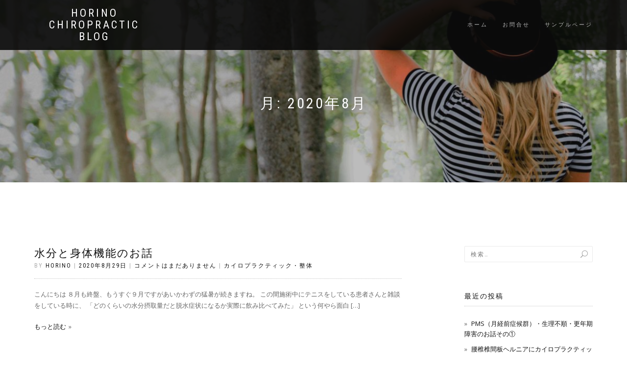

--- FILE ---
content_type: text/html; charset=UTF-8
request_url: https://horinochiro.com/blog/2020/08/
body_size: 11464
content:
<!DOCTYPE html>
<html lang="ja">
<head>
<meta charset="UTF-8">
<meta name="viewport" content="width=device-width, initial-scale=1, maximum-scale=1">
<link rel="profile" href="http://gmpg.org/xfn/11">

<title>8月, 2020 | HORINO CHIROPRACTIC blog</title>
<meta name='robots' content='max-image-preview:large' />

<!-- All In One SEO Pack 3.7.1[201,248] -->
<meta name="robots" content="noindex,follow" />

<script type="application/ld+json" class="aioseop-schema">{"@context":"https://schema.org","@graph":[{"@type":"Organization","@id":"https://horinochiro.com/blog/#organization","url":"https://horinochiro.com/blog/","name":"HORINO CHIROPRACTIC blog","sameAs":[]},{"@type":"WebSite","@id":"https://horinochiro.com/blog/#website","url":"https://horinochiro.com/blog/","name":"HORINO CHIROPRACTIC blog","publisher":{"@id":"https://horinochiro.com/blog/#organization"},"potentialAction":{"@type":"SearchAction","target":"https://horinochiro.com/blog/?s={search_term_string}","query-input":"required name=search_term_string"}},{"@type":"CollectionPage","@id":"https://horinochiro.com/blog/2020/08/#collectionpage","url":"https://horinochiro.com/blog/2020/08/","inLanguage":"ja","name":"月別: 8月 2020","isPartOf":{"@id":"https://horinochiro.com/blog/#website"},"breadcrumb":{"@id":"https://horinochiro.com/blog/2020/08/#breadcrumblist"}},{"@type":"BreadcrumbList","@id":"https://horinochiro.com/blog/2020/08/#breadcrumblist","itemListElement":[{"@type":"ListItem","position":1,"item":{"@type":"WebPage","@id":"https://horinochiro.com/blog/","url":"https://horinochiro.com/blog/","name":"HORINO CHIROPRACTIC blog"}},{"@type":"ListItem","position":2,"item":{"@type":"WebPage","@id":"https://horinochiro.com/blog/2020/","url":"https://horinochiro.com/blog/2020/","name":"年: 2020"}},{"@type":"ListItem","position":3,"item":{"@type":"WebPage","@id":"https://horinochiro.com/blog/2020/08/","url":"https://horinochiro.com/blog/2020/08/","name":"月別: 8月 2020"}}]}]}</script>
<link rel="canonical" href="https://horinochiro.com/blog/2020/08/" />
<!-- All In One SEO Pack -->
<link rel='dns-prefetch' href='//webfonts.xserver.jp' />
<link rel="alternate" type="application/rss+xml" title="HORINO CHIROPRACTIC blog &raquo; フィード" href="https://horinochiro.com/blog/feed/" />
<link rel="alternate" type="application/rss+xml" title="HORINO CHIROPRACTIC blog &raquo; コメントフィード" href="https://horinochiro.com/blog/comments/feed/" />
<!-- This site uses the Google Analytics by MonsterInsights plugin v7.13.3 - Using Analytics tracking - https://www.monsterinsights.com/ -->
<script type="text/javascript" data-cfasync="false">
    (window.gaDevIds=window.gaDevIds||[]).push("dZGIzZG");
	var mi_version         = '7.13.3';
	var mi_track_user      = true;
	var mi_no_track_reason = '';
	
	var disableStr = 'ga-disable-UA-132431932-1';

	/* Function to detect opted out users */
	function __gaTrackerIsOptedOut() {
		return document.cookie.indexOf(disableStr + '=true') > -1;
	}

	/* Disable tracking if the opt-out cookie exists. */
	if ( __gaTrackerIsOptedOut() ) {
		window[disableStr] = true;
	}

	/* Opt-out function */
	function __gaTrackerOptout() {
	  document.cookie = disableStr + '=true; expires=Thu, 31 Dec 2099 23:59:59 UTC; path=/';
	  window[disableStr] = true;
	}

	if ( 'undefined' === typeof gaOptout ) {
		function gaOptout() {
			__gaTrackerOptout();
		}
	}
	
	if ( mi_track_user ) {
		(function(i,s,o,g,r,a,m){i['GoogleAnalyticsObject']=r;i[r]=i[r]||function(){
			(i[r].q=i[r].q||[]).push(arguments)},i[r].l=1*new Date();a=s.createElement(o),
			m=s.getElementsByTagName(o)[0];a.async=1;a.src=g;m.parentNode.insertBefore(a,m)
		})(window,document,'script','//www.google-analytics.com/analytics.js','__gaTracker');

		__gaTracker('create', 'UA-132431932-1', 'auto');
		__gaTracker('set', 'forceSSL', true);
		__gaTracker('require', 'displayfeatures');
		__gaTracker('send','pageview');
	} else {
		console.log( "" );
		(function() {
			/* https://developers.google.com/analytics/devguides/collection/analyticsjs/ */
			var noopfn = function() {
				return null;
			};
			var noopnullfn = function() {
				return null;
			};
			var Tracker = function() {
				return null;
			};
			var p = Tracker.prototype;
			p.get = noopfn;
			p.set = noopfn;
			p.send = noopfn;
			var __gaTracker = function() {
				var len = arguments.length;
				if ( len === 0 ) {
					return;
				}
				var f = arguments[len-1];
				if ( typeof f !== 'object' || f === null || typeof f.hitCallback !== 'function' ) {
					console.log( 'Not running function __gaTracker(' + arguments[0] + " ....) because you are not being tracked. " + mi_no_track_reason );
					return;
				}
				try {
					f.hitCallback();
				} catch (ex) {

				}
			};
			__gaTracker.create = function() {
				return new Tracker();
			};
			__gaTracker.getByName = noopnullfn;
			__gaTracker.getAll = function() {
				return [];
			};
			__gaTracker.remove = noopfn;
			window['__gaTracker'] = __gaTracker;
					})();
		}
</script>
<!-- / Google Analytics by MonsterInsights -->
<script type="text/javascript">
/* <![CDATA[ */
window._wpemojiSettings = {"baseUrl":"https:\/\/s.w.org\/images\/core\/emoji\/15.0.3\/72x72\/","ext":".png","svgUrl":"https:\/\/s.w.org\/images\/core\/emoji\/15.0.3\/svg\/","svgExt":".svg","source":{"concatemoji":"https:\/\/horinochiro.com\/blog\/wp-includes\/js\/wp-emoji-release.min.js?ver=6.5.7"}};
/*! This file is auto-generated */
!function(i,n){var o,s,e;function c(e){try{var t={supportTests:e,timestamp:(new Date).valueOf()};sessionStorage.setItem(o,JSON.stringify(t))}catch(e){}}function p(e,t,n){e.clearRect(0,0,e.canvas.width,e.canvas.height),e.fillText(t,0,0);var t=new Uint32Array(e.getImageData(0,0,e.canvas.width,e.canvas.height).data),r=(e.clearRect(0,0,e.canvas.width,e.canvas.height),e.fillText(n,0,0),new Uint32Array(e.getImageData(0,0,e.canvas.width,e.canvas.height).data));return t.every(function(e,t){return e===r[t]})}function u(e,t,n){switch(t){case"flag":return n(e,"\ud83c\udff3\ufe0f\u200d\u26a7\ufe0f","\ud83c\udff3\ufe0f\u200b\u26a7\ufe0f")?!1:!n(e,"\ud83c\uddfa\ud83c\uddf3","\ud83c\uddfa\u200b\ud83c\uddf3")&&!n(e,"\ud83c\udff4\udb40\udc67\udb40\udc62\udb40\udc65\udb40\udc6e\udb40\udc67\udb40\udc7f","\ud83c\udff4\u200b\udb40\udc67\u200b\udb40\udc62\u200b\udb40\udc65\u200b\udb40\udc6e\u200b\udb40\udc67\u200b\udb40\udc7f");case"emoji":return!n(e,"\ud83d\udc26\u200d\u2b1b","\ud83d\udc26\u200b\u2b1b")}return!1}function f(e,t,n){var r="undefined"!=typeof WorkerGlobalScope&&self instanceof WorkerGlobalScope?new OffscreenCanvas(300,150):i.createElement("canvas"),a=r.getContext("2d",{willReadFrequently:!0}),o=(a.textBaseline="top",a.font="600 32px Arial",{});return e.forEach(function(e){o[e]=t(a,e,n)}),o}function t(e){var t=i.createElement("script");t.src=e,t.defer=!0,i.head.appendChild(t)}"undefined"!=typeof Promise&&(o="wpEmojiSettingsSupports",s=["flag","emoji"],n.supports={everything:!0,everythingExceptFlag:!0},e=new Promise(function(e){i.addEventListener("DOMContentLoaded",e,{once:!0})}),new Promise(function(t){var n=function(){try{var e=JSON.parse(sessionStorage.getItem(o));if("object"==typeof e&&"number"==typeof e.timestamp&&(new Date).valueOf()<e.timestamp+604800&&"object"==typeof e.supportTests)return e.supportTests}catch(e){}return null}();if(!n){if("undefined"!=typeof Worker&&"undefined"!=typeof OffscreenCanvas&&"undefined"!=typeof URL&&URL.createObjectURL&&"undefined"!=typeof Blob)try{var e="postMessage("+f.toString()+"("+[JSON.stringify(s),u.toString(),p.toString()].join(",")+"));",r=new Blob([e],{type:"text/javascript"}),a=new Worker(URL.createObjectURL(r),{name:"wpTestEmojiSupports"});return void(a.onmessage=function(e){c(n=e.data),a.terminate(),t(n)})}catch(e){}c(n=f(s,u,p))}t(n)}).then(function(e){for(var t in e)n.supports[t]=e[t],n.supports.everything=n.supports.everything&&n.supports[t],"flag"!==t&&(n.supports.everythingExceptFlag=n.supports.everythingExceptFlag&&n.supports[t]);n.supports.everythingExceptFlag=n.supports.everythingExceptFlag&&!n.supports.flag,n.DOMReady=!1,n.readyCallback=function(){n.DOMReady=!0}}).then(function(){return e}).then(function(){var e;n.supports.everything||(n.readyCallback(),(e=n.source||{}).concatemoji?t(e.concatemoji):e.wpemoji&&e.twemoji&&(t(e.twemoji),t(e.wpemoji)))}))}((window,document),window._wpemojiSettings);
/* ]]> */
</script>
<style id='wp-emoji-styles-inline-css' type='text/css'>

	img.wp-smiley, img.emoji {
		display: inline !important;
		border: none !important;
		box-shadow: none !important;
		height: 1em !important;
		width: 1em !important;
		margin: 0 0.07em !important;
		vertical-align: -0.1em !important;
		background: none !important;
		padding: 0 !important;
	}
</style>
<link rel='stylesheet' id='wp-block-library-css' href='https://horinochiro.com/blog/wp-includes/css/dist/block-library/style.min.css?ver=6.5.7' type='text/css' media='all' />
<style id='classic-theme-styles-inline-css' type='text/css'>
/*! This file is auto-generated */
.wp-block-button__link{color:#fff;background-color:#32373c;border-radius:9999px;box-shadow:none;text-decoration:none;padding:calc(.667em + 2px) calc(1.333em + 2px);font-size:1.125em}.wp-block-file__button{background:#32373c;color:#fff;text-decoration:none}
</style>
<style id='global-styles-inline-css' type='text/css'>
body{--wp--preset--color--black: #000000;--wp--preset--color--cyan-bluish-gray: #abb8c3;--wp--preset--color--white: #ffffff;--wp--preset--color--pale-pink: #f78da7;--wp--preset--color--vivid-red: #cf2e2e;--wp--preset--color--luminous-vivid-orange: #ff6900;--wp--preset--color--luminous-vivid-amber: #fcb900;--wp--preset--color--light-green-cyan: #7bdcb5;--wp--preset--color--vivid-green-cyan: #00d084;--wp--preset--color--pale-cyan-blue: #8ed1fc;--wp--preset--color--vivid-cyan-blue: #0693e3;--wp--preset--color--vivid-purple: #9b51e0;--wp--preset--gradient--vivid-cyan-blue-to-vivid-purple: linear-gradient(135deg,rgba(6,147,227,1) 0%,rgb(155,81,224) 100%);--wp--preset--gradient--light-green-cyan-to-vivid-green-cyan: linear-gradient(135deg,rgb(122,220,180) 0%,rgb(0,208,130) 100%);--wp--preset--gradient--luminous-vivid-amber-to-luminous-vivid-orange: linear-gradient(135deg,rgba(252,185,0,1) 0%,rgba(255,105,0,1) 100%);--wp--preset--gradient--luminous-vivid-orange-to-vivid-red: linear-gradient(135deg,rgba(255,105,0,1) 0%,rgb(207,46,46) 100%);--wp--preset--gradient--very-light-gray-to-cyan-bluish-gray: linear-gradient(135deg,rgb(238,238,238) 0%,rgb(169,184,195) 100%);--wp--preset--gradient--cool-to-warm-spectrum: linear-gradient(135deg,rgb(74,234,220) 0%,rgb(151,120,209) 20%,rgb(207,42,186) 40%,rgb(238,44,130) 60%,rgb(251,105,98) 80%,rgb(254,248,76) 100%);--wp--preset--gradient--blush-light-purple: linear-gradient(135deg,rgb(255,206,236) 0%,rgb(152,150,240) 100%);--wp--preset--gradient--blush-bordeaux: linear-gradient(135deg,rgb(254,205,165) 0%,rgb(254,45,45) 50%,rgb(107,0,62) 100%);--wp--preset--gradient--luminous-dusk: linear-gradient(135deg,rgb(255,203,112) 0%,rgb(199,81,192) 50%,rgb(65,88,208) 100%);--wp--preset--gradient--pale-ocean: linear-gradient(135deg,rgb(255,245,203) 0%,rgb(182,227,212) 50%,rgb(51,167,181) 100%);--wp--preset--gradient--electric-grass: linear-gradient(135deg,rgb(202,248,128) 0%,rgb(113,206,126) 100%);--wp--preset--gradient--midnight: linear-gradient(135deg,rgb(2,3,129) 0%,rgb(40,116,252) 100%);--wp--preset--font-size--small: 13px;--wp--preset--font-size--medium: 20px;--wp--preset--font-size--large: 36px;--wp--preset--font-size--x-large: 42px;--wp--preset--spacing--20: 0.44rem;--wp--preset--spacing--30: 0.67rem;--wp--preset--spacing--40: 1rem;--wp--preset--spacing--50: 1.5rem;--wp--preset--spacing--60: 2.25rem;--wp--preset--spacing--70: 3.38rem;--wp--preset--spacing--80: 5.06rem;--wp--preset--shadow--natural: 6px 6px 9px rgba(0, 0, 0, 0.2);--wp--preset--shadow--deep: 12px 12px 50px rgba(0, 0, 0, 0.4);--wp--preset--shadow--sharp: 6px 6px 0px rgba(0, 0, 0, 0.2);--wp--preset--shadow--outlined: 6px 6px 0px -3px rgba(255, 255, 255, 1), 6px 6px rgba(0, 0, 0, 1);--wp--preset--shadow--crisp: 6px 6px 0px rgba(0, 0, 0, 1);}:where(.is-layout-flex){gap: 0.5em;}:where(.is-layout-grid){gap: 0.5em;}body .is-layout-flex{display: flex;}body .is-layout-flex{flex-wrap: wrap;align-items: center;}body .is-layout-flex > *{margin: 0;}body .is-layout-grid{display: grid;}body .is-layout-grid > *{margin: 0;}:where(.wp-block-columns.is-layout-flex){gap: 2em;}:where(.wp-block-columns.is-layout-grid){gap: 2em;}:where(.wp-block-post-template.is-layout-flex){gap: 1.25em;}:where(.wp-block-post-template.is-layout-grid){gap: 1.25em;}.has-black-color{color: var(--wp--preset--color--black) !important;}.has-cyan-bluish-gray-color{color: var(--wp--preset--color--cyan-bluish-gray) !important;}.has-white-color{color: var(--wp--preset--color--white) !important;}.has-pale-pink-color{color: var(--wp--preset--color--pale-pink) !important;}.has-vivid-red-color{color: var(--wp--preset--color--vivid-red) !important;}.has-luminous-vivid-orange-color{color: var(--wp--preset--color--luminous-vivid-orange) !important;}.has-luminous-vivid-amber-color{color: var(--wp--preset--color--luminous-vivid-amber) !important;}.has-light-green-cyan-color{color: var(--wp--preset--color--light-green-cyan) !important;}.has-vivid-green-cyan-color{color: var(--wp--preset--color--vivid-green-cyan) !important;}.has-pale-cyan-blue-color{color: var(--wp--preset--color--pale-cyan-blue) !important;}.has-vivid-cyan-blue-color{color: var(--wp--preset--color--vivid-cyan-blue) !important;}.has-vivid-purple-color{color: var(--wp--preset--color--vivid-purple) !important;}.has-black-background-color{background-color: var(--wp--preset--color--black) !important;}.has-cyan-bluish-gray-background-color{background-color: var(--wp--preset--color--cyan-bluish-gray) !important;}.has-white-background-color{background-color: var(--wp--preset--color--white) !important;}.has-pale-pink-background-color{background-color: var(--wp--preset--color--pale-pink) !important;}.has-vivid-red-background-color{background-color: var(--wp--preset--color--vivid-red) !important;}.has-luminous-vivid-orange-background-color{background-color: var(--wp--preset--color--luminous-vivid-orange) !important;}.has-luminous-vivid-amber-background-color{background-color: var(--wp--preset--color--luminous-vivid-amber) !important;}.has-light-green-cyan-background-color{background-color: var(--wp--preset--color--light-green-cyan) !important;}.has-vivid-green-cyan-background-color{background-color: var(--wp--preset--color--vivid-green-cyan) !important;}.has-pale-cyan-blue-background-color{background-color: var(--wp--preset--color--pale-cyan-blue) !important;}.has-vivid-cyan-blue-background-color{background-color: var(--wp--preset--color--vivid-cyan-blue) !important;}.has-vivid-purple-background-color{background-color: var(--wp--preset--color--vivid-purple) !important;}.has-black-border-color{border-color: var(--wp--preset--color--black) !important;}.has-cyan-bluish-gray-border-color{border-color: var(--wp--preset--color--cyan-bluish-gray) !important;}.has-white-border-color{border-color: var(--wp--preset--color--white) !important;}.has-pale-pink-border-color{border-color: var(--wp--preset--color--pale-pink) !important;}.has-vivid-red-border-color{border-color: var(--wp--preset--color--vivid-red) !important;}.has-luminous-vivid-orange-border-color{border-color: var(--wp--preset--color--luminous-vivid-orange) !important;}.has-luminous-vivid-amber-border-color{border-color: var(--wp--preset--color--luminous-vivid-amber) !important;}.has-light-green-cyan-border-color{border-color: var(--wp--preset--color--light-green-cyan) !important;}.has-vivid-green-cyan-border-color{border-color: var(--wp--preset--color--vivid-green-cyan) !important;}.has-pale-cyan-blue-border-color{border-color: var(--wp--preset--color--pale-cyan-blue) !important;}.has-vivid-cyan-blue-border-color{border-color: var(--wp--preset--color--vivid-cyan-blue) !important;}.has-vivid-purple-border-color{border-color: var(--wp--preset--color--vivid-purple) !important;}.has-vivid-cyan-blue-to-vivid-purple-gradient-background{background: var(--wp--preset--gradient--vivid-cyan-blue-to-vivid-purple) !important;}.has-light-green-cyan-to-vivid-green-cyan-gradient-background{background: var(--wp--preset--gradient--light-green-cyan-to-vivid-green-cyan) !important;}.has-luminous-vivid-amber-to-luminous-vivid-orange-gradient-background{background: var(--wp--preset--gradient--luminous-vivid-amber-to-luminous-vivid-orange) !important;}.has-luminous-vivid-orange-to-vivid-red-gradient-background{background: var(--wp--preset--gradient--luminous-vivid-orange-to-vivid-red) !important;}.has-very-light-gray-to-cyan-bluish-gray-gradient-background{background: var(--wp--preset--gradient--very-light-gray-to-cyan-bluish-gray) !important;}.has-cool-to-warm-spectrum-gradient-background{background: var(--wp--preset--gradient--cool-to-warm-spectrum) !important;}.has-blush-light-purple-gradient-background{background: var(--wp--preset--gradient--blush-light-purple) !important;}.has-blush-bordeaux-gradient-background{background: var(--wp--preset--gradient--blush-bordeaux) !important;}.has-luminous-dusk-gradient-background{background: var(--wp--preset--gradient--luminous-dusk) !important;}.has-pale-ocean-gradient-background{background: var(--wp--preset--gradient--pale-ocean) !important;}.has-electric-grass-gradient-background{background: var(--wp--preset--gradient--electric-grass) !important;}.has-midnight-gradient-background{background: var(--wp--preset--gradient--midnight) !important;}.has-small-font-size{font-size: var(--wp--preset--font-size--small) !important;}.has-medium-font-size{font-size: var(--wp--preset--font-size--medium) !important;}.has-large-font-size{font-size: var(--wp--preset--font-size--large) !important;}.has-x-large-font-size{font-size: var(--wp--preset--font-size--x-large) !important;}
.wp-block-navigation a:where(:not(.wp-element-button)){color: inherit;}
:where(.wp-block-post-template.is-layout-flex){gap: 1.25em;}:where(.wp-block-post-template.is-layout-grid){gap: 1.25em;}
:where(.wp-block-columns.is-layout-flex){gap: 2em;}:where(.wp-block-columns.is-layout-grid){gap: 2em;}
.wp-block-pullquote{font-size: 1.5em;line-height: 1.6;}
</style>
<link rel='stylesheet' id='contact-form-7-css' href='https://horinochiro.com/blog/wp-content/plugins/contact-form-7/includes/css/styles.css?ver=5.3.1' type='text/css' media='all' />
<link rel='stylesheet' id='monsterinsights-popular-posts-style-css' href='https://horinochiro.com/blog/wp-content/plugins/google-analytics-for-wordpress/assets/css/frontend.min.css?ver=7.13.3' type='text/css' media='all' />
<link rel='stylesheet' id='bootstrap-css' href='https://horinochiro.com/blog/wp-content/themes/shop-isle/assets/bootstrap/css/bootstrap.min.css?ver=20120208' type='text/css' media='all' />
<link rel='stylesheet' id='magnific-popup-css' href='https://horinochiro.com/blog/wp-content/themes/shop-isle/assets/css/vendor/magnific-popup.min.css?ver=20120208' type='text/css' media='all' />
<link rel='stylesheet' id='flexslider-css' href='https://horinochiro.com/blog/wp-content/themes/shop-isle/assets/css/vendor/flexslider.min.css?ver=20120208' type='text/css' media='all' />
<link rel='stylesheet' id='owl-carousel-css' href='https://horinochiro.com/blog/wp-content/themes/shop-isle/assets/css/vendor/owl.carousel.min.css?ver=2.1.7' type='text/css' media='all' />
<link rel='stylesheet' id='shop-isle-animate-css' href='https://horinochiro.com/blog/wp-content/themes/shop-isle/assets/css/vendor/animate.min.css?ver=20120208' type='text/css' media='all' />
<link rel='stylesheet' id='shop-isle-main-style-css' href='https://horinochiro.com/blog/wp-content/themes/shop-isle/assets/css/style.css?ver=1.1.51' type='text/css' media='all' />
<link rel='stylesheet' id='shop-isle-style-css' href='https://horinochiro.com/blog/wp-content/themes/shop-isle/style.css?ver=1.1.51' type='text/css' media='all' />
<script type="text/javascript" src="https://horinochiro.com/blog/wp-includes/js/jquery/jquery.min.js?ver=3.7.1" id="jquery-core-js"></script>
<script type="text/javascript" src="https://horinochiro.com/blog/wp-includes/js/jquery/jquery-migrate.min.js?ver=3.4.1" id="jquery-migrate-js"></script>
<script type="text/javascript" src="//webfonts.xserver.jp/js/xserver.js?ver=1.2.1" id="typesquare_std-js"></script>
<script type="text/javascript" id="monsterinsights-frontend-script-js-extra">
/* <![CDATA[ */
var monsterinsights_frontend = {"js_events_tracking":"true","download_extensions":"doc,pdf,ppt,zip,xls,docx,pptx,xlsx","inbound_paths":"[]","home_url":"https:\/\/horinochiro.com\/blog","hash_tracking":"false"};
/* ]]> */
</script>
<script type="text/javascript" src="https://horinochiro.com/blog/wp-content/plugins/google-analytics-for-wordpress/assets/js/frontend.min.js?ver=7.13.3" id="monsterinsights-frontend-script-js"></script>
<link rel="https://api.w.org/" href="https://horinochiro.com/blog/wp-json/" /><link rel="EditURI" type="application/rsd+xml" title="RSD" href="https://horinochiro.com/blog/xmlrpc.php?rsd" />
<meta name="generator" content="WordPress 6.5.7" />
<style id="shop_isle_customizr_pallete" type="text/css">.module.module-video { padding: 130px 0px; }</style><style type="text/css">.recentcomments a{display:inline !important;padding:0 !important;margin:0 !important;}</style>	
<!-- Global site tag (gtag.js) - Google Analytics -->
<script async src="https://www.googletagmanager.com/gtag/js?id=UA-132431932-1"></script>
<script>
  window.dataLayer = window.dataLayer || [];
  function gtag(){dataLayer.push(arguments);}
  gtag('js', new Date());

  gtag('config', 'UA-132431932-1');
</script>
	
</head>
<body class="archive date no-wc-breadcrumb">

	
	<!-- Preloader -->
	
	<header class="header ">
			<!-- Navigation start -->
		<nav class="navbar navbar-custom navbar-fixed-top " role="navigation">

		<div class="container">
		<div class="header-container">

		<div class="navbar-header">
		<div class="shop_isle_header_title"><div class="shop-isle-header-title-inner"><p class="site-title"><a href="https://horinochiro.com/blog/" title="HORINO CHIROPRACTIC blog" rel="home">HORINO CHIROPRACTIC blog</a></p><p class="site-description"><a href="https://horinochiro.com/blog/" title="" rel="home"></a></p></div></div>
						<div type="button" class="navbar-toggle" data-toggle="collapse" data-target="#custom-collapse">
							<span class="sr-only">ナビゲーションを切り替え</span>
							<span class="icon-bar"></span>
							<span class="icon-bar"></span>
							<span class="icon-bar"></span>
						</div>
					</div>

					<div class="header-menu-wrap">
						<div class="collapse navbar-collapse" id="custom-collapse">

							<div class="nav navbar-nav navbar-right"><ul>
<li ><a href="https://horinochiro.com/blog/">ホーム</a></li><li class="page_item page-item-19"><a href="https://horinochiro.com/blog/%e3%81%8a%e5%95%8f%e5%90%88%e3%81%9b/">お問合せ</a></li>
<li class="page_item page-item-2"><a href="https://horinochiro.com/blog/sample-page/">サンプルページ</a></li>
</ul></div>

						</div>
					</div>

					
				</div>
			</div>

		</nav>
		<!-- Navigation end -->
		
	
	</header>

<!-- Wrapper start -->
<div class="main">

	<!-- Header section start -->
	<section class="page-header-module module bg-dark" data-background="https://horinochiro.com/blog/wp-content/uploads/2019/04/cropped-.jpg">	<div class="container">

		<div class="row">

			<div class="col-sm-6 col-sm-offset-3">

				<h1 class="module-title font-alt">月: <span>2020年8月</span></h1>

				
			</div><!-- .col-sm-6 col-sm-offset-3 -->

		</div><!-- .row -->

	</div><!-- .container -->

	</section><!-- .module -->	<!-- Header section end -->

			<section class="page-module-content module">
		<div class="container">

			<div class="row">

				<!-- Content column start -->
				<div class="col-sm-8 shop-isle-page-content">
											<div id="post-401" class="post post-401 type-post status-publish format-standard hentry category-chiropractic tag-142 tag-119 tag-135 tag-138 tag-122 tag-13 tag-143 tag-141 tag-139 tag-118 tag-140 tag-104 tag-68 tag-4 tag-106">

							
							<div class="post-header font-alt">
								<h2 class="post-title entry-title"><a href="https://horinochiro.com/blog/2020/08/29/%e6%b0%b4%e5%88%86%e3%81%a8%e8%ba%ab%e4%bd%93%e6%a9%9f%e8%83%bd%e3%81%ae%e3%81%8a%e8%a9%b1/">水分と身体機能のお話</a></h2>
								<div class="post-meta">
									By <a href="https://horinochiro.com/blog/author/horino/" class="author vcard"><span class="fn">horino</span></a> | <a href="https://horinochiro.com/blog/2020/08/29/" rel="bookmark"><time class="entry-date published updated date" datetime="2020-08-29T19:30:32+09:00">2020年8月29日</time></a> | <a href="https://horinochiro.com/blog/2020/08/29/%e6%b0%b4%e5%88%86%e3%81%a8%e8%ba%ab%e4%bd%93%e6%a9%9f%e8%83%bd%e3%81%ae%e3%81%8a%e8%a9%b1/#respond">コメントはまだありません</a> | <a href="https://horinochiro.com/blog/category/chiropractic/" title="カイロプラクティック・整体 の投稿をすべて表示">カイロプラクティック・整体</a>
									</div>
									</div>

									<div class="post-entry entry-content">
									<p>こんにちは ８月も終盤、もうすぐ９月ですがあいかわずの猛暑が続きますね。 この間施術中にテニスをしている患者さんと雑談をしている時に、 「どのくらいの水分摂取量だと脱水症状になるか実際に飲み比べてみた」 という何やら面白 [&hellip;]</p>
									</div>

									<div class="post-more"><a href="https://horinochiro.com/blog/2020/08/29/%e6%b0%b4%e5%88%86%e3%81%a8%e8%ba%ab%e4%bd%93%e6%a9%9f%e8%83%bd%e3%81%ae%e3%81%8a%e8%a9%b1/" class="more-link">もっと読む</a></div>
								</div>
														<div id="post-392" class="post post-392 type-post status-publish format-standard hentry category-chiropractic tag-137 tag-78 tag-135 tag-136 tag-39 tag-103 tag-133 tag-134 tag-104 tag-68 tag-4 tag-49 tag-106">

							
							<div class="post-header font-alt">
								<h2 class="post-title entry-title"><a href="https://horinochiro.com/blog/2020/08/28/%e3%83%9b%e3%83%ab%e3%83%a2%e3%83%b3%e3%83%90%e3%83%a9%e3%83%b3%e3%82%b9%e3%81%a8%e3%82%ab%e3%82%a4%e3%83%ad%e3%83%97%e3%83%a9%e3%82%af%e3%83%86%e3%82%a3%e3%83%83%e3%82%af/">ホルモンバランスとカイロプラクティック</a></h2>
								<div class="post-meta">
									By <a href="https://horinochiro.com/blog/author/horino/" class="author vcard"><span class="fn">horino</span></a> | <a href="https://horinochiro.com/blog/2020/08/28/" rel="bookmark"><time class="entry-date published updated date" datetime="2020-08-28T19:23:05+09:00">2020年8月28日</time></a> | <a href="https://horinochiro.com/blog/2020/08/28/%e3%83%9b%e3%83%ab%e3%83%a2%e3%83%b3%e3%83%90%e3%83%a9%e3%83%b3%e3%82%b9%e3%81%a8%e3%82%ab%e3%82%a4%e3%83%ad%e3%83%97%e3%83%a9%e3%82%af%e3%83%86%e3%82%a3%e3%83%83%e3%82%af/#respond">コメントはまだありません</a> | <a href="https://horinochiro.com/blog/category/chiropractic/" title="カイロプラクティック・整体 の投稿をすべて表示">カイロプラクティック・整体</a>
									</div>
									</div>

									<div class="post-entry entry-content">
									<p>今日はホルモンバランスについてのお話しを致します。 一般的にカイロプラクティックに来院される方も含め、多くの方が気にされているお悩みに １． 自律神経の乱れ２． ホルモンバランスの乱れ ３.不眠、その他女性特有のお悩み  [&hellip;]</p>
									</div>

									<div class="post-more"><a href="https://horinochiro.com/blog/2020/08/28/%e3%83%9b%e3%83%ab%e3%83%a2%e3%83%b3%e3%83%90%e3%83%a9%e3%83%b3%e3%82%b9%e3%81%a8%e3%82%ab%e3%82%a4%e3%83%ad%e3%83%97%e3%83%a9%e3%82%af%e3%83%86%e3%82%a3%e3%83%83%e3%82%af/" class="more-link">もっと読む</a></div>
								</div>
														<div id="post-365" class="post post-365 type-post status-publish format-standard hentry category-chiropractic tag-111 tag-129 tag-132 tag-130 tag-131 tag-128 tag-127 tag-68 tag-4 tag-71">

							
							<div class="post-header font-alt">
								<h2 class="post-title entry-title"><a href="https://horinochiro.com/blog/2020/08/26/%e8%a6%96%e5%8a%9b%e5%9b%9e%e5%be%a9%e3%81%af%e5%8f%af%e8%83%bd%e3%81%8b%ef%bc%9f/">視力回復は可能か？</a></h2>
								<div class="post-meta">
									By <a href="https://horinochiro.com/blog/author/horino/" class="author vcard"><span class="fn">horino</span></a> | <a href="https://horinochiro.com/blog/2020/08/26/" rel="bookmark"><time class="entry-date published updated date" datetime="2020-08-26T18:30:55+09:00">2020年8月26日</time></a> | <a href="https://horinochiro.com/blog/2020/08/26/%e8%a6%96%e5%8a%9b%e5%9b%9e%e5%be%a9%e3%81%af%e5%8f%af%e8%83%bd%e3%81%8b%ef%bc%9f/#respond">コメントはまだありません</a> | <a href="https://horinochiro.com/blog/category/chiropractic/" title="カイロプラクティック・整体 の投稿をすべて表示">カイロプラクティック・整体</a>
									</div>
									</div>

									<div class="post-entry entry-content">
									<p>こんにちは、８月に入ってから急に猛暑が続きますね！ 日中外に出るときはメガネだと日差しがきつすぎるので度付きのサングラスを愛用してるのですが、マスクが必須のご時世サングラス&amp;マスクだと見た目相当怪しいのが困りどこ [&hellip;]</p>
									</div>

									<div class="post-more"><a href="https://horinochiro.com/blog/2020/08/26/%e8%a6%96%e5%8a%9b%e5%9b%9e%e5%be%a9%e3%81%af%e5%8f%af%e8%83%bd%e3%81%8b%ef%bc%9f/" class="more-link">もっと読む</a></div>
								</div>
														<div id="post-363" class="post post-363 type-post status-publish format-standard hentry category-chiropractic tag-19 tag-109 tag-122 tag-103 tag-102 tag-123 tag-126 tag-68 tag-4">

							
							<div class="post-header font-alt">
								<h2 class="post-title entry-title"><a href="https://horinochiro.com/blog/2020/08/18/%e6%96%b0%e7%94%9f%e5%85%90%e3%81%ae%e3%83%9d%e3%82%b8%e3%82%b7%e3%83%a7%e3%83%8b%e3%83%b3%e3%82%b0/">新生児のポジショニング</a></h2>
								<div class="post-meta">
									By <a href="https://horinochiro.com/blog/author/horino/" class="author vcard"><span class="fn">horino</span></a> | <a href="https://horinochiro.com/blog/2020/08/18/" rel="bookmark"><time class="entry-date published updated date" datetime="2020-08-18T21:49:23+09:00">2020年8月18日</time></a> | <a href="https://horinochiro.com/blog/2020/08/18/%e6%96%b0%e7%94%9f%e5%85%90%e3%81%ae%e3%83%9d%e3%82%b8%e3%82%b7%e3%83%a7%e3%83%8b%e3%83%b3%e3%82%b0/#respond">コメントはまだありません</a> | <a href="https://horinochiro.com/blog/category/chiropractic/" title="カイロプラクティック・整体 の投稿をすべて表示">カイロプラクティック・整体</a>
									</div>
									</div>

									<div class="post-entry entry-content">
									<p>当院は妊婦さんや産後の患者さんがとても多いので、カイロ施術以外でもトコちゃんベルトの指導をすることも多いのですが、そのトコちゃんベルトの販売元の青葉さんが研究で、新生児のポジショニングの有効性について書かれていましたね  [&hellip;]</p>
									</div>

									<div class="post-more"><a href="https://horinochiro.com/blog/2020/08/18/%e6%96%b0%e7%94%9f%e5%85%90%e3%81%ae%e3%83%9d%e3%82%b8%e3%82%b7%e3%83%a7%e3%83%8b%e3%83%b3%e3%82%b0/" class="more-link">もっと読む</a></div>
								</div>
														<div id="post-353" class="post post-353 type-post status-publish format-standard hentry category-chiropractic tag-120 tag-6 tag-119 tag-121 tag-39 tag-122 tag-123 tag-12 tag-124 tag-104 tag-60 tag-5 tag-68 tag-4 tag-125 tag-106">

							
							<div class="post-header font-alt">
								<h2 class="post-title entry-title"><a href="https://horinochiro.com/blog/2020/08/14/%e3%82%ab%e3%82%a4%e3%83%ad%e3%83%97%e3%83%a9%e3%82%af%e3%83%86%e3%82%a3%e3%83%83%e3%82%af%e6%96%bd%e8%a1%93%e5%be%8c%e3%81%ae%e3%82%a8%e3%82%af%e3%82%b5%e3%82%b5%e3%82%a4%e3%82%ba%e3%81%ae%e6%84%8f/">カイロプラクティック施術後のエクササイズの意義とは</a></h2>
								<div class="post-meta">
									By <a href="https://horinochiro.com/blog/author/horino/" class="author vcard"><span class="fn">horino</span></a> | <a href="https://horinochiro.com/blog/2020/08/14/" rel="bookmark"><time class="entry-date published updated date" datetime="2020-08-14T18:24:10+09:00">2020年8月14日</time></a> | <a href="https://horinochiro.com/blog/2020/08/14/%e3%82%ab%e3%82%a4%e3%83%ad%e3%83%97%e3%83%a9%e3%82%af%e3%83%86%e3%82%a3%e3%83%83%e3%82%af%e6%96%bd%e8%a1%93%e5%be%8c%e3%81%ae%e3%82%a8%e3%82%af%e3%82%b5%e3%82%b5%e3%82%a4%e3%82%ba%e3%81%ae%e6%84%8f/#respond">コメントはまだありません</a> | <a href="https://horinochiro.com/blog/category/chiropractic/" title="カイロプラクティック・整体 の投稿をすべて表示">カイロプラクティック・整体</a>
									</div>
									</div>

									<div class="post-entry entry-content">
									<p>当院では国際基準カイロプラクターであり、ファンクショナルトレーニングの資格所持者としての知識をフルで活用し、施術後に簡単で有効なエクササイズを指導させて頂いてます。 なぜエクササイズが必要なのか？ 施術受けるだけではだめ [&hellip;]</p>
									</div>

									<div class="post-more"><a href="https://horinochiro.com/blog/2020/08/14/%e3%82%ab%e3%82%a4%e3%83%ad%e3%83%97%e3%83%a9%e3%82%af%e3%83%86%e3%82%a3%e3%83%83%e3%82%af%e6%96%bd%e8%a1%93%e5%be%8c%e3%81%ae%e3%82%a8%e3%82%af%e3%82%b5%e3%82%b5%e3%82%a4%e3%82%ba%e3%81%ae%e6%84%8f/" class="more-link">もっと読む</a></div>
								</div>
								
					<!-- Pagination start-->
					<div class="pagination font-alt">
																		</div>
						<!-- Pagination end -->
						</div>
						<!-- Content column end -->

						<!-- Sidebar column start -->
						<div class="col-sm-4 col-md-3 col-md-offset-1 sidebar">

						
<aside id="secondary" class="widget-area" role="complementary">
	<div id="search-2" class="widget widget_search"><form role="search" method="get" class="search-form" action="https://horinochiro.com/blog/">
				<label>
					<span class="screen-reader-text">検索:</span>
					<input type="search" class="search-field" placeholder="検索&hellip;" value="" name="s" />
				</label>
				<input type="submit" class="search-submit" value="検索" />
			</form></div>
		<div id="recent-posts-2" class="widget widget_recent_entries">
		<h3 class="widget-title">最近の投稿</h3>
		<ul>
											<li>
					<a href="https://horinochiro.com/blog/2020/12/12/pms%ef%bc%88%e6%9c%88%e7%b5%8c%e5%89%8d%e7%97%87%e5%80%99%e7%be%a4%ef%bc%89%e3%83%bb%e7%94%9f%e7%90%86%e4%b8%8d%e9%a0%86%e3%83%bb%e6%9b%b4%e5%b9%b4%e6%9c%9f%e9%9a%9c%e5%ae%b3%e3%81%ae%e3%81%8a/">PMS（月経前症候群）・生理不順・更年期障害のお話その①</a>
									</li>
											<li>
					<a href="https://horinochiro.com/blog/2020/11/09/%e8%85%b0%e6%a4%8e%e6%a4%8e%e9%96%93%e6%9d%bf%e3%83%98%e3%83%ab%e3%83%8b%e3%82%a2%e3%81%ab%e3%82%ab%e3%82%a4%e3%83%ad%e3%83%97%e3%83%a9%e3%82%af%e3%83%86%e3%82%a3%e3%83%83%e3%82%af%e3%81%af%e6%9c%89/">腰椎椎間板ヘルニアにカイロプラクティックは有効？</a>
									</li>
											<li>
					<a href="https://horinochiro.com/blog/2020/11/05/%e3%82%84%e3%82%8b%e6%b0%97%e3%81%a8%e3%81%af%e3%81%9d%e3%82%82%e3%81%9d%e3%82%82%e5%ad%98%e5%9c%a8%e3%81%97%e3%81%aa%e3%81%84%ef%bc%9f%e3%80%9c%e5%81%a5%e5%ba%b7%e6%84%8f%e8%ad%98%e3%81%a8%e3%81%ae/">やる気とはそもそも存在しない？〜健康意識との関連〜</a>
									</li>
											<li>
					<a href="https://horinochiro.com/blog/2020/11/04/%e9%a0%ad%e7%97%9b%e3%80%9c%e7%89%87%e9%a0%ad%e7%97%9b%e3%80%81%e7%b7%8a%e5%bc%b5%e5%9e%8b%e9%a0%ad%e7%97%9b%e3%80%81%e7%be%a4%e7%99%ba%e6%80%a7%e9%a0%ad%e7%97%9b%e3%81%b8%e3%80%9c%e3%82%ab%e3%82%a4/">片頭痛、緊張型頭痛、群発性頭痛とカイロプラクティック</a>
									</li>
											<li>
					<a href="https://horinochiro.com/blog/2020/11/04/%e9%98%bf%e4%bd%90%e3%83%b6%e8%b0%b7%e3%81%ae%e3%81%8a%e8%8f%93%e5%ad%90%e5%b1%8b%e3%81%95%e3%82%93%e3%80%9cyatsudoki%ef%bc%88%e3%83%a4%e3%83%84%e3%83%89%e3%82%ad%ef%bc%89%e3%80%9c%e3%82%b7%e3%83%a3/">阿佐ヶ谷のお菓子屋さん〜YATSUDOKI（ヤツドキ）〜シャトレーゼプレミアム</a>
									</li>
					</ul>

		</div><div id="recent-comments-2" class="widget widget_recent_comments"><h3 class="widget-title">最近のコメント</h3><ul id="recentcomments"></ul></div><div id="archives-2" class="widget widget_archive"><h3 class="widget-title">アーカイブ</h3>
			<ul>
					<li><a href='https://horinochiro.com/blog/2020/12/'>2020年12月</a></li>
	<li><a href='https://horinochiro.com/blog/2020/11/'>2020年11月</a></li>
	<li><a href='https://horinochiro.com/blog/2020/10/'>2020年10月</a></li>
	<li><a href='https://horinochiro.com/blog/2020/09/'>2020年9月</a></li>
	<li><a href='https://horinochiro.com/blog/2020/08/' aria-current="page">2020年8月</a></li>
	<li><a href='https://horinochiro.com/blog/2020/06/'>2020年6月</a></li>
	<li><a href='https://horinochiro.com/blog/2019/11/'>2019年11月</a></li>
	<li><a href='https://horinochiro.com/blog/2019/10/'>2019年10月</a></li>
	<li><a href='https://horinochiro.com/blog/2019/07/'>2019年7月</a></li>
	<li><a href='https://horinochiro.com/blog/2019/06/'>2019年6月</a></li>
	<li><a href='https://horinochiro.com/blog/2019/04/'>2019年4月</a></li>
	<li><a href='https://horinochiro.com/blog/2019/03/'>2019年3月</a></li>
	<li><a href='https://horinochiro.com/blog/2019/01/'>2019年1月</a></li>
			</ul>

			</div><div id="categories-2" class="widget widget_categories"><h3 class="widget-title">カテゴリー</h3>
			<ul>
					<li class="cat-item cat-item-1"><a href="https://horinochiro.com/blog/category/chiropractic/">カイロプラクティック・整体</a>
</li>
	<li class="cat-item cat-item-3"><a href="https://horinochiro.com/blog/category/food/">阿佐ケ谷グルメ</a>
</li>
			</ul>

			</div><div id="meta-2" class="widget widget_meta"><h3 class="widget-title">メタ情報</h3>
		<ul>
						<li><a href="https://horinochiro.com/blog/wp-login.php">ログイン</a></li>
			<li><a href="https://horinochiro.com/blog/feed/">投稿フィード</a></li>
			<li><a href="https://horinochiro.com/blog/comments/feed/">コメントフィード</a></li>

			<li><a href="https://ja.wordpress.org/">WordPress.org</a></li>
		</ul>

		</div><div id="categories-4" class="widget widget_categories"><h3 class="widget-title">お問い合わせ</h3>
			<ul>
					<li class="cat-item cat-item-1"><a href="https://horinochiro.com/blog/category/chiropractic/">カイロプラクティック・整体</a>
</li>
	<li class="cat-item cat-item-3"><a href="https://horinochiro.com/blog/category/food/">阿佐ケ谷グルメ</a>
</li>
			</ul>

			</div></aside><!-- #secondary -->

						</div>
						<!-- Sidebar column end -->

					</div><!-- .row -->

				</div>
			</section>
			<!-- Blog standar end -->

			
	
	</div><div class="bottom-page-wrap">		<!-- Widgets start -->

		
		<div style="display: none"></div>		<!-- Footer start -->
		<footer class="footer bg-dark">
			<!-- Divider -->
			<hr class="divider-d">
			<!-- Divider -->
			<div class="container">

				<div class="row">

					<div class="col-sm-6"><p class="shop-isle-poweredby-box"><a class="shop-isle-poweredby" href="http://themeisle.com/themes/shop-isle/" rel="nofollow">ShopIsle </a>Powered by <a class="shop-isle-poweredby" href="http://wordpress.org/" rel="nofollow"> WordPress</a></p></div><div class="col-sm-6"><div class="footer-social-links"><a href="#" target="_blank"><span class="social_facebook"></span></a><a href="#" target="_blank"><span class="social_twitter"></span></a><a href="#" target="_blank"><span class="social_dribbble"></span></a><a href="#" target="_blank"><span class="social_skype"></span></a></div></div>				</div><!-- .row -->

			</div>
		</footer>
		<!-- Footer end -->
		</div><!-- .bottom-page-wrap -->
	</div>
	<!-- Wrapper end -->
	<!-- Scroll-up -->
	<div class="scroll-up">
		<a href="#totop"><i class="arrow_carrot-2up"></i></a>
	</div>

	
<script type="text/javascript" id="contact-form-7-js-extra">
/* <![CDATA[ */
var wpcf7 = {"apiSettings":{"root":"https:\/\/horinochiro.com\/blog\/wp-json\/contact-form-7\/v1","namespace":"contact-form-7\/v1"}};
/* ]]> */
</script>
<script type="text/javascript" src="https://horinochiro.com/blog/wp-content/plugins/contact-form-7/includes/js/scripts.js?ver=5.3.1" id="contact-form-7-js"></script>
<script type="text/javascript" src="https://horinochiro.com/blog/wp-content/themes/shop-isle/assets/bootstrap/js/bootstrap.min.js?ver=20120208" id="bootstrap-js-js"></script>
<script type="text/javascript" src="https://horinochiro.com/blog/wp-content/themes/shop-isle/assets/js/vendor/jquery.mb.YTPlayer.min.js?ver=20120208" id="jquery-mb-YTPlayer-js"></script>
<script type="text/javascript" src="https://horinochiro.com/blog/wp-content/themes/shop-isle/assets/js/vendor/jqBootstrapValidation.min.js?ver=20120208" id="jqBootstrapValidation-js"></script>
<script type="text/javascript" src="https://horinochiro.com/blog/wp-content/themes/shop-isle/assets/js/vendor/jquery.flexslider-min.js?ver=20120208" id="flexslider-js"></script>
<script type="text/javascript" src="https://horinochiro.com/blog/wp-content/themes/shop-isle/assets/js/vendor/jquery.magnific-popup.min.js?ver=20120208" id="magnific-popup-js"></script>
<script type="text/javascript" src="https://horinochiro.com/blog/wp-content/themes/shop-isle/assets/js/vendor/jquery.fitvids.min.js?ver=20120208" id="fitvids-js"></script>
<script type="text/javascript" src="https://horinochiro.com/blog/wp-content/themes/shop-isle/assets/js/vendor/smoothscroll.min.js?ver=20120208" id="smoothscroll-js"></script>
<script type="text/javascript" src="https://horinochiro.com/blog/wp-content/themes/shop-isle/assets/js/vendor/owl.carousel.min.js?ver=2.1.8" id="owl-carousel-js-js"></script>
<script type="text/javascript" src="https://horinochiro.com/blog/wp-content/themes/shop-isle/assets/js/custom.js?ver=20180411" id="shop-isle-custom-js"></script>
<script type="text/javascript" src="https://horinochiro.com/blog/wp-content/themes/shop-isle/js/navigation.min.js?ver=20120208" id="shop-isle-navigation-js"></script>
<script type="text/javascript" src="https://horinochiro.com/blog/wp-content/themes/shop-isle/js/skip-link-focus-fix.min.js?ver=20130118" id="shop-isle-skip-link-focus-fix-js"></script>
<style id="shop_isle_footer_css" type="text/css">
		.wr-megamenu-container.bg-tr {
			background: transparent !important;
		}
		.wr-megamenu-container ul.wr-mega-menu ul.sub-menu,
		.wr-megamenu-inner {
		    background: rgba(10, 10, 10, .9) !important;
		    color: #fff !important;
		}
		
		@media (max-width: 768px) {
			.navbar-fixed-top .navbar-collapse {
				background: rgba(10, 10, 10, .9) !important;
			}
		}
	</style>
</body>
</html>


--- FILE ---
content_type: application/javascript
request_url: https://horinochiro.com/blog/wp-content/themes/shop-isle/assets/js/custom.js?ver=20180411
body_size: 4965
content:
(function($){

	$.shopIsle = {
		sidebarToggle: function ( ) {
			if ( $( '.sidebar-shop' ).length <= 0 ) {
				return;
			}

			var sidebarOrientation = 'left';

			if ( $( 'body.rtl' ).length !== 0 ) {
				sidebarOrientation = 'right';
			}

			$( '.shop-isle-sidebar-open' ).click(function(){
				$( '.sidebar-shop' ).css( sidebarOrientation, '0' );
			});

			$( '.shop-isle-sidebar-close' ).click(function(){
				$( '.sidebar-shop' ).css(sidebarOrientation, '-100%');
			});

			$(window).resize(function (  ) {
				$( '.sidebar-shop' ).css( sidebarOrientation, '-100%' );
				if( $(window).width() > 768 ){
					$( '.sidebar-shop' ).css( sidebarOrientation, '0' );
				}
			});
		}
	}
	jQuery( window ).load(function(){
		jQuery.shopIsle.sidebarToggle();
	});

	/* ---------------------------------------------- /*
			* Woocommerce Shop Sidebar
			/* ---------------------------------------------- */

	// if ( $( '.sidebar-shop' ).length > 0 ) {
	//
	//
	//
	// }
	// else {
	// 	if ( $(window).width() <= 768 ) {
	// 		$( '.woocommerce-ordering' ).css( 'width', '100%' );
	// 	}
	// }

	/* ---------------------------------------------- /*
	 * Preloader
	/* ---------------------------------------------- */

	$( window ).load(
		function() {
			$( '.loader' ).fadeOut();
			$( '.page-loader' ).delay( 350 ).fadeOut( 'slow' );
		}
	);



	$( document ).ready(
		function() {

			/* ---------------------------------------------- /*
			* Initialization General Scripts for all pages
			/* ---------------------------------------------- */

			var homeSection = $( '.home-section' ),
			navbar          = $( '.navbar-custom' ),
			navHeight       = navbar.height(),
			width           = Math.max( $( window ).width(), window.innerWidth ),
			mobileTest;

			if (/Android|webOS|iPhone|iPad|iPod|BlackBerry|IEMobile|Opera Mini/i.test( navigator.userAgent )) {
				mobileTest = true;
			}

			buildHomeSection( homeSection );
			navbarAnimation( navbar, homeSection, navHeight );
			navbarSubmenu( width );
			hoverDropdown( width, mobileTest );

			$( window ).resize(
				function() {
					var width = Math.max( $( window ).width(), window.innerWidth );
					buildHomeSection( homeSection );
					hoverDropdown( width, mobileTest );
				}
			);

			$( window ).scroll(
				function() {
					effectsHomeSection( homeSection, this );
					navbarAnimation( navbar, homeSection, navHeight );
				}
			);

			/* ---------------------------------------------- /*
			* Home section height
			/* ---------------------------------------------- */

			function buildHomeSection(homeSection) {
				if (homeSection.length > 0) {
					if (homeSection.hasClass( 'home-full-height' )) {
						homeSection.height( $( window ).height() );
					} else {
						if ( ! homeSection.hasClass( 'home-slider-plugin' ) ) {
							homeSection.height( $( window ).height() * 0.85 );
						}
					}
				} else {
					if ( $( 'body.home' ).length > 0 && homeSection.length < 1 ) {
						// $('.main').css('margin-top', $('.navbar-custom').outerHeight() );
					}
				}
			}

			/* ---------------------------------------------- /*
			* Home section effects
			/* ---------------------------------------------- */

			function effectsHomeSection(homeSection, scrollTopp) {
				if (homeSection.length > 0) {
					var homeSHeight = homeSection.height();
					var topScroll   = $( document ).scrollTop();
					if ( ( homeSection.hasClass( 'home-parallax' ) ) && ( $( scrollTopp ).scrollTop() <= homeSHeight ) ) {
						$( '.home-slider-overlay' ).css( 'opacity', ( 0.3 + 0.7 * topScroll / $( window ).height() ) );
					}
					if (homeSection.hasClass( 'home-fade' ) && ($( scrollTopp ).scrollTop() <= homeSHeight)) {
						var caption = $( '.caption-content' );
						caption.css( 'opacity', (1 - topScroll / homeSection.height() * 1) );
					}
				}
			}

			/* ---------------------------------------------- /*
			* Intro slider setup
			/* ---------------------------------------------- */

			if ( $( '.hero-slider' ).length > 0 ) {
				$( '.hero-slider' ).flexslider(
					{
						animation: 'fade',
						animationSpeed: 1000,
						animationLoop: true,
						prevText: '',
						nextText: '',
						before: function(slider) {
							$( '.hs-caption' ).fadeOut().animate( {top:'-80px'},{queue:false, easing: 'swing', duration: 700} );
							slider.slides.eq( slider.currentSlide ).delay( 500 );
							slider.slides.eq( slider.animatingTo ).delay( 500 );
						},
						after: function() {
							$( '.hs-caption' ).fadeIn().animate( {top:'0'},{queue:false, easing: 'swing', duration: 700} );
						},
						useCSS: true
					}
				);
			}
			
			/* ---------------------------------------------- /*
			* Youtube video background
			/* ---------------------------------------------- */

			$(
				function(){
					$( '.video-player' ).YTPlayer();
				}
			);

			$( '#video-play' ).click(
				function(event) {
					event.preventDefault();
					if ($( this ).hasClass( 'fa-play' )) {
						$( '.video-player' ).playYTP();
					} else {
						$( '.video-player' ).pauseYTP();
					}
					$( this ).toggleClass( 'fa-play fa-pause' );
					return false;
				}
			);

			$( '#video-volume' ).click(
				function(event) {
					event.preventDefault();
					$( '.video-player' ).toggleVolume();
					$( this ).toggleClass( 'fa-volume-off fa-volume-up' );
					return false;
				}
			);

			/* ---------------------------------------------- /*
			* Transparent navbar animation
			/* ---------------------------------------------- */

			function navbarAnimation(navbar, homeSection, navHeight) {

				var topScroll = $( window ).scrollTop();
				if (navbar.length > 0 && homeSection.length > 0) {
					if (topScroll >= navHeight) {
						navbar.removeClass( 'navbar-transparent' );
					} else {
						navbar.addClass( 'navbar-transparent' );
					}
				} else {
					navbar.removeClass( 'navbar-transparent' );
				}
			}

			/* ---------------------------------------------- /*
			* Navbar submenu
			/* ---------------------------------------------- */

			function navbarSubmenu(width) {
				if (width > 768) {
					$( '.navbar-custom .navbar-nav > li.menu-item-has-children' ).on(
						'click mouseover', function() {
							var MenuLeftOffset  = $( '.sub-menu', $( this ) ).offset().left;
							var Menu1LevelWidth = $( '.sub-menu', $( this ) ).width();
							if (width - MenuLeftOffset < Menu1LevelWidth * 2) {
								$( this ).children( '.sub-menu' ).addClass( 'leftauto' );
							} else {
								$( this ).children( '.sub-menu' ).removeClass( 'leftauto' );
							}
							if ($( '.menu-item-has-children', $( this ) ).length > 0) {
								var Menu2LevelWidth = $( '.sub-menu', $( this ) ).width();
								if (width - MenuLeftOffset - Menu1LevelWidth < Menu2LevelWidth) {
									$( this ).children( '.sub-menu' ).addClass( 'left-side' );
								} else {
									$( this ).children( '.sub-menu' ).removeClass( 'left-side' );
								}
							}
						}
					);
				}
			}

			/* ---------------------------------------------- /*
			* Navbar hover dropdown on desktop
			/* ---------------------------------------------- */

			function hoverDropdown(width, mobileTest) {
				if ((width > 768) && (mobileTest !== true)) {
					$( '.navbar-custom .navbar-nav > li, .navbar-custom li.dropdown > ul > li' ).removeClass( 'open' );
					var delay = 0;
					var setTimeoutConst;
					$( '.navbar-custom .navbar-nav > li, .navbar-custom li > ul > li' ).hover(
						function() {
							var $this       = $( this );
							setTimeoutConst = setTimeout(
								function() {
									$this.addClass( 'open' );
									$this.find( '.dropdown-toggle' ).addClass( 'disabled' );
								}, delay
							);
						},
						function() {
							clearTimeout( setTimeoutConst );
							$( this ).removeClass( 'open' );
							$( this ).find( '.dropdown-toggle' ).removeClass( 'disabled' );
						}
					);
				} else {
					$( '.navbar-custom .navbar-nav > li, .navbar-custom li > ul > li' ).unbind( 'mouseenter mouseleave' );
					$( '.navbar-custom [data-toggle=dropdown]' ).not( '.binded' ).addClass( 'binded' ).on(
						'click', function(event) {
							event.preventDefault();
							event.stopPropagation();
							$( this ).parent().siblings().removeClass( 'open' );
							$( this ).parent().siblings().find( '[data-toggle=dropdown]' ).parent().removeClass( 'open' );
							$( this ).parent().toggleClass( 'open' );
						}
					);
				}
			}

			/* ---------------------------------------------- /*
			* Navbar collapse on click
			/* ---------------------------------------------- */

			$( document ).on(
				'click','.navbar-collapse.in',function(e) {
					if ( $( e.target ).is( 'a' ) && $( e.target ).attr( 'class' ) !== 'dropdown-toggle' && ! $( 'body' ).hasClass( 'mega-menu-primary' ) ) {
						$( this ).collapse( 'hide' );
					}
				}
			);

			/* ---------------------------------------------- /*
			* Set sections backgrounds
			/* ---------------------------------------------- */

			var module = $( '.home-section, .module, .module-small, .side-image' );
			module.each(
				function() {
					if ($( this ).attr( 'data-background' )) {
						$( this ).css( 'background-image', 'url(' + $( this ).attr( 'data-background' ) + ')' );
					}
				}
			);

			/* ---------------------------------------------- /*
			* Testimonials, Post sliders
			/* ---------------------------------------------- */

			if ($( '.testimonials-slider' ).length > 0 ) {
				$( '.testimonials-slider' ).flexslider(
					{
						animation: 'slide',
						smoothHeight: true,
					}
				);
			}

			$( '.post-images-slider' ).flexslider(
				{
					animation: 'slide',
					smoothHeight: true,
				}
			);	

			/* ---------------------------------------------- /*
			* Owl slider
			/* ---------------------------------------------- */

			$( '.owl-carousel' ).each(
				function() {

					// Check items number
					var items = 5;
					if ($( this ).data( 'items' ) > 0) {
						items = $( this ).data( 'items' );
					}
					
					// Check pagination true/false
					var pagination;
					if (($( this ).data( 'pagination' ) > 0) && ($( this ).data( 'pagination' ) === true)) {
						pagination = true;
					} else {
						pagination = false;
					}

					// Check navigation true/false
					var navigation;
					if (($( this ).data( 'navigation' ) > 0) && ($( this ).data( 'navigation' ) === true)) {
						navigation = true;
					} else {
						navigation = false;
					}

					// Check rtl true/false
					var rtl;
					if (($( this ).data( 'rtl' ) > 0) && ($( this ).data( 'rtl' ) === true)) {
						rtl = true;
					} else {
						rtl = false;
					}

					// Build carousel
					$( this ).owlCarousel(
						{
							loop: (items > 5) ? true:false,
							autoplay:true,
							autoplayTimeout: 5000,
							autoplayHoverPause: true,
							dots: pagination,
							dotsSpeed: 400,
							items: items,
							rtl: rtl,
							nav: false,
							dotsEach: 1,
							navText: ['',''],
							responsiveClass: true,
							responsive:{
								0:{
									items:2,
								},
								768: {
									items: 2,
								},
								992: {
									items: 5,
								}
							}
						}
					);
				}
			);

			/* ---------------------------------------------- /*
			* Video popup, Gallery
			/* ---------------------------------------------- */

			$( '.video-pop-up' ).magnificPopup(
				{
					type: 'iframe',
				}
			);

			$( 'a.gallery' ).magnificPopup(
				{
					type: 'image',
					gallery: {
						enabled: true,
						navigateByImgClick: true,
						preload: [0,1]
					},
					image: {
						titleSrc: 'title',
						tError: 'The image could not be loaded.',
					}
				}
			);

			/* ---------------------------------------------- /*
			* A jQuery plugin for fluid width video embeds
			/* ---------------------------------------------- */

			$( 'body' ).fitVids();

			/* ---------------------------------------------- /*
			* Open tabs by external link
			/* ---------------------------------------------- */

			$( '.open-tab' ).click(
				function (e) {
					var pattern   = /#.+/gi;
					var contentID = e.target.toString().match( pattern )[0];
					$( '.nav-tabs a[href="' + contentID + '"]' ).tab( 'show' );
				}
			);

			/* ---------------------------------------------- /*
			* Scroll Animation
			/* ---------------------------------------------- */

			$( '.section-scroll' ).bind(
				'click', function(e) {
					var anchor = $( this );
					$( 'html, body' ).stop().animate(
						{
							scrollTop: $( anchor.attr( 'href' ) ).offset().top - 50
						}, 1000
					);
					e.preventDefault();
				}
			);

			/* ---------------------------------------------- /*
			* Scroll top
			/* ---------------------------------------------- */

			$( window ).scroll(
				function() {
					if ($( this ).scrollTop() > 100) {
						$( '.scroll-up' ).fadeIn();
					} else {
						$( '.scroll-up' ).fadeOut();
					}
				}
			);

			$( 'a[href="#totop"]' ).click(
				function() {
					$( 'html, body' ).animate( { scrollTop: 0 }, 'slow' );
					return false;
				}
			);

			/* ---------------------------------------------- /*
			* Dropdown mennu on tablet
			/* ---------------------------------------------- */

			var $menuBtnChildren = $( '.menu-item-has-children' ),
			submenuOpenClass     = 'open',
			$thisParent,
			$menuWrap            = $( '.header-menu-wrap' );
			$menuBtnChildren.click(
				function(event){
					if ( mobileTest && ! $( this ).hasClass( submenuOpenClass ) && window.innerWidth > 768 ) {
						$thisParent = $( this ).parent( 'ul' ).parent( 'li' );
						if ( $thisParent.hasClass( submenuOpenClass ) ) {
							$thisParent.find( '.' + submenuOpenClass ).removeClass( submenuOpenClass );
						} else {
							$menuWrap.find( '.' + submenuOpenClass ).removeClass( submenuOpenClass );
						}
						$( this ).addClass( submenuOpenClass );
						event.stopPropagation();
						return false;
					}
				}
			);

			$( 'html,body,.main,.navbar-custom,.bottom-page-wrap' ).click(
				function(){
					$menuWrap.find( '.' + submenuOpenClass ).removeClass( submenuOpenClass );
				}
			);

			/* Visible arrow on mobile */
			if ( mobileTest === true && $( '.flex-direction-nav' ).length > 0 && $( 'ul.slides > li' ).length > 1 ) {
				$( '.flex-direction-nav' ).addClass( 'visible-arrow' );
			}

		}
	);

	// fix rating on iOS
	document.addEventListener("touchstart",function() {}, false);

	// turn lables into placeholders on review form
	$( '#review_form form :input' ).not('#subscribe_blog').each(
		function(index, elem) {
			var eId   = $( elem ).attr( 'id' );
			var label = null;
			if (eId && (label = $( elem ).parents( 'form' ).find( 'label[for=' + eId + ']' )).length === 1) {
				$( elem ).attr( 'placeholder', $( label ).text() );
				$( label ).remove();
			}
		}
	);

	$( '#map' ).click(
		function(event){
			$( '.shop_isle_pro_map_overlay' ).css( 'display','none' );
			event.stopPropagation();
		}
	);

	$( 'html' ).click(
		function(){
			$( '.shop_isle_pro_map_overlay' ).css( 'display','block' );
		}
	);

	if (typeof $( '.wr-megamenu-container' ) !== 'undefined') {
		$( '.wr-megamenu-container' ).addClass( 'bg-tr' );
	}

	var isMobile = {
		Android: function() {
			return navigator.userAgent.match( /Android/i );
		},
		BlackBerry: function() {
			return navigator.userAgent.match( /BlackBerry/i );
		},
		iOS: function() {
			return navigator.userAgent.match( /iPhone|iPad|iPod/i );
		},
		Opera: function() {
			return navigator.userAgent.match( /Opera Mini/i );
		},
		Windows: function() {
			return navigator.userAgent.match( /IEMobile/i );
		},
		any: function() {
			return (isMobile.Android() || isMobile.BlackBerry() || isMobile.iOS() || isMobile.Opera() || isMobile.Windows());
		}
	};
	if ( isMobile.iOS() ) {
		$( '#ribbon' ).addClass( 'ribbon-ios' );
	}

	if ( isMobile.Windows() && $( '.navbar-cart' ).length > 0 ) {
		$( '.navbar-header' ).css(
			{
				'float': 'left',
				'padding-left': '100px',
				'margin-left': '-100px',
			}
		);
	}

    function debounce(func, wait, immediate) {
        var timeout;
        return function () {
            var context = this,
                args        = arguments;
            clearTimeout( timeout );
            timeout = setTimeout(
                function () {
                    timeout = null;
                    if ( ! immediate) {
                        func.apply( context, args );
                    }
                }, wait
            );
            if (immediate && ! timeout) {
                func.apply( context, args );
            }
        };
    }

	var transparent = true;

	if ($( '.navbar-color-on-scroll' ).length !== 0) {

		var navbarHome       = $( '.navbar-color-on-scroll' ),
			headerWithTopbar = 0;

		if ( navbarHome.hasClass( 'header-with-topbar' ) ) {
			headerWithTopbar = 40;
		}

		$( window ).on(
			'scroll', debounce(
				function () {
					if ($( document ).scrollTop() > headerWithTopbar) {
						if (transparent) {
							transparent = false;
							navbarHome.removeClass( 'navbar-transparent' );
							navbarHome.addClass( 'navbar-not-transparent' );
						}
					} else {
						if ( ! transparent) {
							transparent = true;
							navbarHome.addClass( 'navbar-transparent' );
							navbarHome.removeClass( 'navbar-not-transparent' );
						}
					}
				}, 17
			)
		);
	}

	// Check if header has topbar and add extra class
	var navbar            = $( '.navbar' ),
		navbarScrollPoint = 0;

    // Get window width
    function getWidth() {
        if (this.innerWidth) {
            return this.innerWidth;
        }

        if (document.documentElement && document.documentElement.clientWidth) {
            return document.documentElement.clientWidth;
        }

        if (document.body) {
            return document.body.clientWidth;
        }
    }

	function checkNavbarScrollPoint() {
		if ( $( '.navbar-header' ).length !== 0 ) {

			// Window width bigger or equal with 768px
			if (getWidth() >= 768) {
				if (typeof $( '.navbar-header' ).offset() !== 'undefined') {
					navbarScrollPoint = $( '.navbar-header' ).offset().top; // Distance from top to the bottom of the logo
				}

				// Check if topbar is active when navbar is left aligned
				if ( $( '.shop_isle_left.header-with-topbar' ).length !== 0 || $( '.full-screen-menu.header-with-topbar' ).length !== 0 ) {
					navbarScrollPoint = 40;
				}

				// Window width less than 768px
			} else {
				// Check if topbar is active
				if ($( '.header-with-topbar' ).length !== 0) {
					navbarScrollPoint = 40; // Topbar height
					// Topbar disabled
				} else {
					navbarScrollPoint = 0;
				}
			}
		}
	}
	checkNavbarScrollPoint();

	// On screen resize recalculate navbarScrollPoint
	$( window ).resize(
		function () {
			checkNavbarScrollPoint();
		}
	);
	
	// On screen scroll add scroll-related class
	$( window ).on(
		'scroll', function () {
			if ($( document ).scrollTop() >= navbarScrollPoint) {
				navbar.addClass( 'navbar-scroll-point' );
				if ( typeof $( '#home .hero-slider' ) !== 'undefined' ) {
                    $('#home .hero-slider').addClass('slider-scroll-point');
                }
			} else {
				navbar.removeClass( 'navbar-scroll-point' );
                if ( typeof $( '#home .hero-slider' ) !== 'undefined' ) {
                    $('#home .hero-slider').removeClass('slider-scroll-point');
                }
			}
		}
	);

})( jQuery );

--- FILE ---
content_type: text/plain
request_url: https://www.google-analytics.com/j/collect?v=1&_v=j102&a=280760906&t=pageview&_s=1&dl=https%3A%2F%2Fhorinochiro.com%2Fblog%2F2020%2F08%2F&ul=en-us%40posix&dt=8%E6%9C%88%2C%202020%20%7C%20HORINO%20CHIROPRACTIC%20blog&sr=1280x720&vp=1280x720&_u=YGBAgUABCAAAACAAI~&jid=1916929720&gjid=1269650850&cid=1921963054.1769744499&tid=UA-132431932-1&_gid=1189553422.1769744499&_slc=1&did=dZGIzZG&z=1506215305
body_size: -451
content:
2,cG-5KGN6MYGLD

--- FILE ---
content_type: application/javascript
request_url: https://horinochiro.com/blog/wp-content/themes/shop-isle/assets/js/vendor/jquery.flexslider-min.js?ver=20120208
body_size: 6569
content:
/*
 * jQuery FlexSlider v2.2.2
 * Copyright 2012 WooThemes
 * Contributing Author: Tyler Smith
 */
!function(a){a.flexslider=function(b,c){var d=a(b);d.vars=a.extend({},a.flexslider.defaults,c);var j,e=d.vars.namespace,f=window.navigator&&window.navigator.msPointerEnabled&&window.MSGesture,g=("ontouchstart"in window||f||window.DocumentTouch&&document instanceof DocumentTouch)&&d.vars.touch,h="click touchend MSPointerUp",i="",k="vertical"===d.vars.direction,l=d.vars.reverse,m=d.vars.itemWidth>0,n="fade"===d.vars.animation,o=""!==d.vars.asNavFor,p={},q=!0;a.data(b,"flexslider",d),p={init:function(){d.animating=!1,d.currentSlide=parseInt(d.vars.startAt?d.vars.startAt:0,10),isNaN(d.currentSlide)&&(d.currentSlide=0),d.animatingTo=d.currentSlide,d.atEnd=0===d.currentSlide||d.currentSlide===d.last,d.containerSelector=d.vars.selector.substr(0,d.vars.selector.search(" ")),d.slides=a(d.vars.selector,d),d.container=a(d.containerSelector,d),d.count=d.slides.length,d.syncExists=a(d.vars.sync).length>0,"slide"===d.vars.animation&&(d.vars.animation="swing"),d.prop=k?"top":"marginLeft",d.args={},d.manualPause=!1,d.stopped=!1,d.started=!1,d.startTimeout=null,d.transitions=!d.vars.video&&!n&&d.vars.useCSS&&function(){var a=document.createElement("div"),b=["perspectiveProperty","WebkitPerspective","MozPerspective","OPerspective","msPerspective"];for(var c in b)if(void 0!==a.style[b[c]])return d.pfx=b[c].replace("Perspective","").toLowerCase(),d.prop="-"+d.pfx+"-transform",!0;return!1}(),d.ensureAnimationEnd="",""!==d.vars.controlsContainer&&(d.controlsContainer=a(d.vars.controlsContainer).length>0&&a(d.vars.controlsContainer)),""!==d.vars.manualControls&&(d.manualControls=a(d.vars.manualControls).length>0&&a(d.vars.manualControls)),d.vars.randomize&&(d.slides.sort(function(){return Math.round(Math.random())-.5}),d.container.empty().append(d.slides)),d.doMath(),d.setup("init"),d.vars.controlNav&&p.controlNav.setup(),d.vars.directionNav&&p.directionNav.setup(),d.vars.keyboard&&(1===a(d.containerSelector).length||d.vars.multipleKeyboard)&&a(document).bind("keyup",function(a){var b=a.keyCode;if(!d.animating&&(39===b||37===b)){var c=39===b?d.getTarget("next"):37===b?d.getTarget("prev"):!1;d.flexAnimate(c,d.vars.pauseOnAction)}}),d.vars.mousewheel&&d.bind("mousewheel",function(a,b){a.preventDefault();var f=0>b?d.getTarget("next"):d.getTarget("prev");d.flexAnimate(f,d.vars.pauseOnAction)}),d.vars.pausePlay&&p.pausePlay.setup(),d.vars.slideshow&&d.vars.pauseInvisible&&p.pauseInvisible.init(),d.vars.slideshow&&(d.vars.pauseOnHover&&d.hover(function(){d.manualPlay||d.manualPause||d.pause()},function(){d.manualPause||d.manualPlay||d.stopped||d.play()}),d.vars.pauseInvisible&&p.pauseInvisible.isHidden()||(d.vars.initDelay>0?d.startTimeout=setTimeout(d.play,d.vars.initDelay):d.play())),o&&p.asNav.setup(),g&&d.vars.touch&&p.touch(),(!n||n&&d.vars.smoothHeight)&&a(window).bind("resize orientationchange focus",p.resize),d.find("img").attr("draggable","false"),setTimeout(function(){d.vars.start(d)},200)},asNav:{setup:function(){d.asNav=!0,d.animatingTo=Math.floor(d.currentSlide/d.move),d.currentItem=d.currentSlide,d.slides.removeClass(e+"active-slide").eq(d.currentItem).addClass(e+"active-slide"),f?(b._slider=d,d.slides.each(function(){var b=this;b._gesture=new MSGesture,b._gesture.target=b,b.addEventListener("MSPointerDown",function(a){a.preventDefault(),a.currentTarget._gesture&&a.currentTarget._gesture.addPointer(a.pointerId)},!1),b.addEventListener("MSGestureTap",function(b){b.preventDefault();var c=a(this),e=c.index();a(d.vars.asNavFor).data("flexslider").animating||c.hasClass("active")||(d.direction=d.currentItem<e?"next":"prev",d.flexAnimate(e,d.vars.pauseOnAction,!1,!0,!0))})})):d.slides.on(h,function(b){b.preventDefault();var c=a(this),f=c.index(),g=c.offset().left-a(d).scrollLeft();0>=g&&c.hasClass(e+"active-slide")?d.flexAnimate(d.getTarget("prev"),!0):a(d.vars.asNavFor).data("flexslider").animating||c.hasClass(e+"active-slide")||(d.direction=d.currentItem<f?"next":"prev",d.flexAnimate(f,d.vars.pauseOnAction,!1,!0,!0))})}},controlNav:{setup:function(){d.manualControls?p.controlNav.setupManual():p.controlNav.setupPaging()},setupPaging:function(){var f,g,b="thumbnails"===d.vars.controlNav?"control-thumbs":"control-paging",c=1;if(d.controlNavScaffold=a('<ol class="'+e+"control-nav "+e+b+'"></ol>'),d.pagingCount>1)for(var j=0;j<d.pagingCount;j++){if(g=d.slides.eq(j),f="thumbnails"===d.vars.controlNav?'<img src="'+g.attr("data-thumb")+'"/>':"<a>"+c+"</a>","thumbnails"===d.vars.controlNav&&!0===d.vars.thumbCaptions){var k=g.attr("data-thumbcaption");""!=k&&void 0!=k&&(f+='<span class="'+e+'caption">'+k+"</span>")}d.controlNavScaffold.append("<li>"+f+"</li>"),c++}d.controlsContainer?a(d.controlsContainer).append(d.controlNavScaffold):d.append(d.controlNavScaffold),p.controlNav.set(),p.controlNav.active(),d.controlNavScaffold.delegate("a, img",h,function(b){if(b.preventDefault(),""===i||i===b.type){var c=a(this),f=d.controlNav.index(c);c.hasClass(e+"active")||(d.direction=f>d.currentSlide?"next":"prev",d.flexAnimate(f,d.vars.pauseOnAction))}""===i&&(i=b.type),p.setToClearWatchedEvent()})},setupManual:function(){d.controlNav=d.manualControls,p.controlNav.active(),d.controlNav.bind(h,function(b){if(b.preventDefault(),""===i||i===b.type){var c=a(this),f=d.controlNav.index(c);c.hasClass(e+"active")||(d.direction=f>d.currentSlide?"next":"prev",d.flexAnimate(f,d.vars.pauseOnAction))}""===i&&(i=b.type),p.setToClearWatchedEvent()})},set:function(){var b="thumbnails"===d.vars.controlNav?"img":"a";d.controlNav=a("."+e+"control-nav li "+b,d.controlsContainer?d.controlsContainer:d)},active:function(){d.controlNav.removeClass(e+"active").eq(d.animatingTo).addClass(e+"active")},update:function(b,c){d.pagingCount>1&&"add"===b?d.controlNavScaffold.append(a("<li><a>"+d.count+"</a></li>")):1===d.pagingCount?d.controlNavScaffold.find("li").remove():d.controlNav.eq(c).closest("li").remove(),p.controlNav.set(),d.pagingCount>1&&d.pagingCount!==d.controlNav.length?d.update(c,b):p.controlNav.active()}},directionNav:{setup:function(){var b=a('<ul class="'+e+'direction-nav"><li><a class="'+e+'prev" href="#">'+d.vars.prevText+'</a></li><li><a class="'+e+'next" href="#">'+d.vars.nextText+"</a></li></ul>");d.controlsContainer?(a(d.controlsContainer).append(b),d.directionNav=a("."+e+"direction-nav li a",d.controlsContainer)):(d.append(b),d.directionNav=a("."+e+"direction-nav li a",d)),p.directionNav.update(),d.directionNav.bind(h,function(b){b.preventDefault();var c;(""===i||i===b.type)&&(c=a(this).hasClass(e+"next")?d.getTarget("next"):d.getTarget("prev"),d.flexAnimate(c,d.vars.pauseOnAction)),""===i&&(i=b.type),p.setToClearWatchedEvent()})},update:function(){var a=e+"disabled";1===d.pagingCount?d.directionNav.addClass(a).attr("tabindex","-1"):d.vars.animationLoop?d.directionNav.removeClass(a).removeAttr("tabindex"):0===d.animatingTo?d.directionNav.removeClass(a).filter("."+e+"prev").addClass(a).attr("tabindex","-1"):d.animatingTo===d.last?d.directionNav.removeClass(a).filter("."+e+"next").addClass(a).attr("tabindex","-1"):d.directionNav.removeClass(a).removeAttr("tabindex")}},pausePlay:{setup:function(){var b=a('<div class="'+e+'pauseplay"><a></a></div>');d.controlsContainer?(d.controlsContainer.append(b),d.pausePlay=a("."+e+"pauseplay a",d.controlsContainer)):(d.append(b),d.pausePlay=a("."+e+"pauseplay a",d)),p.pausePlay.update(d.vars.slideshow?e+"pause":e+"play"),d.pausePlay.bind(h,function(b){b.preventDefault(),(""===i||i===b.type)&&(a(this).hasClass(e+"pause")?(d.manualPause=!0,d.manualPlay=!1,d.pause()):(d.manualPause=!1,d.manualPlay=!0,d.play())),""===i&&(i=b.type),p.setToClearWatchedEvent()})},update:function(a){"play"===a?d.pausePlay.removeClass(e+"pause").addClass(e+"play").html(d.vars.playText):d.pausePlay.removeClass(e+"play").addClass(e+"pause").html(d.vars.pauseText)}},touch:function(){function r(f){d.animating?f.preventDefault():(window.navigator.msPointerEnabled||1===f.touches.length)&&(d.pause(),g=k?d.h:d.w,i=Number(new Date),o=f.touches[0].pageX,p=f.touches[0].pageY,e=m&&l&&d.animatingTo===d.last?0:m&&l?d.limit-(d.itemW+d.vars.itemMargin)*d.move*d.animatingTo:m&&d.currentSlide===d.last?d.limit:m?(d.itemW+d.vars.itemMargin)*d.move*d.currentSlide:l?(d.last-d.currentSlide+d.cloneOffset)*g:(d.currentSlide+d.cloneOffset)*g,a=k?p:o,c=k?o:p,b.addEventListener("touchmove",s,!1),b.addEventListener("touchend",t,!1))}function s(b){o=b.touches[0].pageX,p=b.touches[0].pageY,h=k?a-p:a-o,j=k?Math.abs(h)<Math.abs(o-c):Math.abs(h)<Math.abs(p-c);var f=500;(!j||Number(new Date)-i>f)&&(b.preventDefault(),!n&&d.transitions&&(d.vars.animationLoop||(h/=0===d.currentSlide&&0>h||d.currentSlide===d.last&&h>0?Math.abs(h)/g+2:1),d.setProps(e+h,"setTouch")))}function t(){if(b.removeEventListener("touchmove",s,!1),d.animatingTo===d.currentSlide&&!j&&null!==h){var k=l?-h:h,m=k>0?d.getTarget("next"):d.getTarget("prev");d.canAdvance(m)&&(Number(new Date)-i<550&&Math.abs(k)>50||Math.abs(k)>g/2)?d.flexAnimate(m,d.vars.pauseOnAction):n||d.flexAnimate(d.currentSlide,d.vars.pauseOnAction,!0)}b.removeEventListener("touchend",t,!1),a=null,c=null,h=null,e=null}function u(a){a.stopPropagation(),d.animating?a.preventDefault():(d.pause(),b._gesture.addPointer(a.pointerId),q=0,g=k?d.h:d.w,i=Number(new Date),e=m&&l&&d.animatingTo===d.last?0:m&&l?d.limit-(d.itemW+d.vars.itemMargin)*d.move*d.animatingTo:m&&d.currentSlide===d.last?d.limit:m?(d.itemW+d.vars.itemMargin)*d.move*d.currentSlide:l?(d.last-d.currentSlide+d.cloneOffset)*g:(d.currentSlide+d.cloneOffset)*g)}function v(a){a.stopPropagation();var c=a.target._slider;if(c){var d=-a.translationX,f=-a.translationY;return q+=k?f:d,h=q,j=k?Math.abs(q)<Math.abs(-d):Math.abs(q)<Math.abs(-f),a.detail===a.MSGESTURE_FLAG_INERTIA?(setImmediate(function(){b._gesture.stop()}),void 0):((!j||Number(new Date)-i>500)&&(a.preventDefault(),!n&&c.transitions&&(c.vars.animationLoop||(h=q/(0===c.currentSlide&&0>q||c.currentSlide===c.last&&q>0?Math.abs(q)/g+2:1)),c.setProps(e+h,"setTouch"))),void 0)}}function w(b){b.stopPropagation();var d=b.target._slider;if(d){if(d.animatingTo===d.currentSlide&&!j&&null!==h){var f=l?-h:h,k=f>0?d.getTarget("next"):d.getTarget("prev");d.canAdvance(k)&&(Number(new Date)-i<550&&Math.abs(f)>50||Math.abs(f)>g/2)?d.flexAnimate(k,d.vars.pauseOnAction):n||d.flexAnimate(d.currentSlide,d.vars.pauseOnAction,!0)}a=null,c=null,h=null,e=null,q=0}}var a,c,e,g,h,i,j=!1,o=0,p=0,q=0;f?(b.style.msTouchAction="none",b._gesture=new MSGesture,b._gesture.target=b,b.addEventListener("MSPointerDown",u,!1),b._slider=d,b.addEventListener("MSGestureChange",v,!1),b.addEventListener("MSGestureEnd",w,!1)):b.addEventListener("touchstart",r,!1)},resize:function(){!d.animating&&d.is(":visible")&&(m||d.doMath(),n?p.smoothHeight():m?(d.slides.width(d.computedW),d.update(d.pagingCount),d.setProps()):k?(d.viewport.height(d.h),d.setProps(d.h,"setTotal")):(d.vars.smoothHeight&&p.smoothHeight(),d.newSlides.width(d.computedW),d.setProps(d.computedW,"setTotal")))},smoothHeight:function(a){if(!k||n){var b=n?d:d.viewport;a?b.animate({height:d.slides.eq(d.animatingTo).height()},a):b.height(d.slides.eq(d.animatingTo).height())}},sync:function(b){var c=a(d.vars.sync).data("flexslider"),e=d.animatingTo;switch(b){case"animate":c.flexAnimate(e,d.vars.pauseOnAction,!1,!0);break;case"play":c.playing||c.asNav||c.play();break;case"pause":c.pause()}},uniqueID:function(b){return b.find("[id]").each(function(){var b=a(this);b.attr("id",b.attr("id")+"_clone")}),b},pauseInvisible:{visProp:null,init:function(){var a=["webkit","moz","ms","o"];if("hidden"in document)return"hidden";for(var b=0;b<a.length;b++)a[b]+"Hidden"in document&&(p.pauseInvisible.visProp=a[b]+"Hidden");if(p.pauseInvisible.visProp){var c=p.pauseInvisible.visProp.replace(/[H|h]idden/,"")+"visibilitychange";document.addEventListener(c,function(){p.pauseInvisible.isHidden()?d.startTimeout?clearTimeout(d.startTimeout):d.pause():d.started?d.play():d.vars.initDelay>0?setTimeout(d.play,d.vars.initDelay):d.play()})}},isHidden:function(){return document[p.pauseInvisible.visProp]||!1}},setToClearWatchedEvent:function(){clearTimeout(j),j=setTimeout(function(){i=""},3e3)}},d.flexAnimate=function(b,c,f,h,i){if(d.vars.animationLoop||b===d.currentSlide||(d.direction=b>d.currentSlide?"next":"prev"),o&&1===d.pagingCount&&(d.direction=d.currentItem<b?"next":"prev"),!d.animating&&(d.canAdvance(b,i)||f)&&d.is(":visible")){if(o&&h){var j=a(d.vars.asNavFor).data("flexslider");if(d.atEnd=0===b||b===d.count-1,j.flexAnimate(b,!0,!1,!0,i),d.direction=d.currentItem<b?"next":"prev",j.direction=d.direction,Math.ceil((b+1)/d.visible)-1===d.currentSlide||0===b)return d.currentItem=b,d.slides.removeClass(e+"active-slide").eq(b).addClass(e+"active-slide"),!1;d.currentItem=b,d.slides.removeClass(e+"active-slide").eq(b).addClass(e+"active-slide"),b=Math.floor(b/d.visible)}if(d.animating=!0,d.animatingTo=b,c&&d.pause(),d.vars.before(d),d.syncExists&&!i&&p.sync("animate"),d.vars.controlNav&&p.controlNav.active(),m||d.slides.removeClass(e+"active-slide").eq(b).addClass(e+"active-slide"),d.atEnd=0===b||b===d.last,d.vars.directionNav&&p.directionNav.update(),b===d.last&&(d.vars.end(d),d.vars.animationLoop||d.pause()),n)g?(d.slides.eq(d.currentSlide).css({opacity:0,zIndex:1}),d.slides.eq(b).css({opacity:1,zIndex:2}),d.wrapup(q)):(d.slides.eq(d.currentSlide).css({zIndex:1}).animate({opacity:0},d.vars.animationSpeed,d.vars.easing),d.slides.eq(b).css({zIndex:2}).animate({opacity:1},d.vars.animationSpeed,d.vars.easing,d.wrapup));else{var r,s,t,q=k?d.slides.filter(":first").height():d.computedW;m?(r=d.vars.itemMargin,t=(d.itemW+r)*d.move*d.animatingTo,s=t>d.limit&&1!==d.visible?d.limit:t):s=0===d.currentSlide&&b===d.count-1&&d.vars.animationLoop&&"next"!==d.direction?l?(d.count+d.cloneOffset)*q:0:d.currentSlide===d.last&&0===b&&d.vars.animationLoop&&"prev"!==d.direction?l?0:(d.count+1)*q:l?(d.count-1-b+d.cloneOffset)*q:(b+d.cloneOffset)*q,d.setProps(s,"",d.vars.animationSpeed),d.transitions?(d.vars.animationLoop&&d.atEnd||(d.animating=!1,d.currentSlide=d.animatingTo),d.container.unbind("webkitTransitionEnd transitionend"),d.container.bind("webkitTransitionEnd transitionend",function(){clearTimeout(d.ensureAnimationEnd),d.wrapup(q)}),clearTimeout(d.ensureAnimationEnd),d.ensureAnimationEnd=setTimeout(function(){d.wrapup(q)},d.vars.animationSpeed+100)):d.container.animate(d.args,d.vars.animationSpeed,d.vars.easing,function(){d.wrapup(q)})}d.vars.smoothHeight&&p.smoothHeight(d.vars.animationSpeed)}},d.wrapup=function(a){n||m||(0===d.currentSlide&&d.animatingTo===d.last&&d.vars.animationLoop?d.setProps(a,"jumpEnd"):d.currentSlide===d.last&&0===d.animatingTo&&d.vars.animationLoop&&d.setProps(a,"jumpStart")),d.animating=!1,d.currentSlide=d.animatingTo,d.vars.after(d)},d.animateSlides=function(){!d.animating&&q&&d.flexAnimate(d.getTarget("next"))},d.pause=function(){clearInterval(d.animatedSlides),d.animatedSlides=null,d.playing=!1,d.vars.pausePlay&&p.pausePlay.update("play"),d.syncExists&&p.sync("pause")},d.play=function(){d.playing&&clearInterval(d.animatedSlides),d.animatedSlides=d.animatedSlides||setInterval(d.animateSlides,d.vars.slideshowSpeed),d.started=d.playing=!0,d.vars.pausePlay&&p.pausePlay.update("pause"),d.syncExists&&p.sync("play")},d.stop=function(){d.pause(),d.stopped=!0},d.canAdvance=function(a,b){var c=o?d.pagingCount-1:d.last;return b?!0:o&&d.currentItem===d.count-1&&0===a&&"prev"===d.direction?!0:o&&0===d.currentItem&&a===d.pagingCount-1&&"next"!==d.direction?!1:a!==d.currentSlide||o?d.vars.animationLoop?!0:d.atEnd&&0===d.currentSlide&&a===c&&"next"!==d.direction?!1:d.atEnd&&d.currentSlide===c&&0===a&&"next"===d.direction?!1:!0:!1},d.getTarget=function(a){return d.direction=a,"next"===a?d.currentSlide===d.last?0:d.currentSlide+1:0===d.currentSlide?d.last:d.currentSlide-1},d.setProps=function(a,b,c){var e=function(){var c=a?a:(d.itemW+d.vars.itemMargin)*d.move*d.animatingTo,e=function(){if(m)return"setTouch"===b?a:l&&d.animatingTo===d.last?0:l?d.limit-(d.itemW+d.vars.itemMargin)*d.move*d.animatingTo:d.animatingTo===d.last?d.limit:c;switch(b){case"setTotal":return l?(d.count-1-d.currentSlide+d.cloneOffset)*a:(d.currentSlide+d.cloneOffset)*a;case"setTouch":return l?a:a;case"jumpEnd":return l?a:d.count*a;case"jumpStart":return l?d.count*a:a;default:return a}}();return-1*e+"px"}();d.transitions&&(e=k?"translate3d(0,"+e+",0)":"translate3d("+e+",0,0)",c=void 0!==c?c/1e3+"s":"0s",d.container.css("-"+d.pfx+"-transition-duration",c),d.container.css("transition-duration",c)),d.args[d.prop]=e,(d.transitions||void 0===c)&&d.container.css(d.args),d.container.css("transform",e)},d.setup=function(b){if(n)d.slides.css({width:"100%","float":"left",marginRight:"-100%",position:"relative"}),"init"===b&&(g?d.slides.css({opacity:0,display:"block",webkitTransition:"opacity "+d.vars.animationSpeed/1e3+"s ease",zIndex:1}).eq(d.currentSlide).css({opacity:1,zIndex:2}):d.slides.css({opacity:0,display:"block",zIndex:1}).eq(d.currentSlide).css({zIndex:2}).animate({opacity:1},d.vars.animationSpeed,d.vars.easing)),d.vars.smoothHeight&&p.smoothHeight();else{var c,f;"init"===b&&(d.viewport=a('<div class="'+e+'viewport"></div>').css({overflow:"hidden",position:"relative"}).appendTo(d).append(d.container),d.cloneCount=0,d.cloneOffset=0,l&&(f=a.makeArray(d.slides).reverse(),d.slides=a(f),d.container.empty().append(d.slides))),d.vars.animationLoop&&!m&&(d.cloneCount=2,d.cloneOffset=1,"init"!==b&&d.container.find(".clone").remove(),p.uniqueID(d.slides.first().clone().addClass("clone").attr("aria-hidden","true")).appendTo(d.container),p.uniqueID(d.slides.last().clone().addClass("clone").attr("aria-hidden","true")).prependTo(d.container)),d.newSlides=a(d.vars.selector,d),c=l?d.count-1-d.currentSlide+d.cloneOffset:d.currentSlide+d.cloneOffset,k&&!m?(d.container.height(200*(d.count+d.cloneCount)+"%").css("position","absolute").width("100%"),setTimeout(function(){d.newSlides.css({display:"block"}),d.doMath(),d.viewport.height(d.h),d.setProps(c*d.h,"init")},"init"===b?100:0)):(d.container.width(200*(d.count+d.cloneCount)+"%"),d.setProps(c*d.computedW,"init"),setTimeout(function(){d.doMath(),d.newSlides.css({width:d.computedW,"float":"left",display:"block"}),d.vars.smoothHeight&&p.smoothHeight()},"init"===b?100:0))}m||d.slides.removeClass(e+"active-slide").eq(d.currentSlide).addClass(e+"active-slide"),d.vars.init(d)},d.doMath=function(){var a=d.slides.first(),b=d.vars.itemMargin,c=d.vars.minItems,e=d.vars.maxItems;d.w=void 0===d.viewport?d.width():d.viewport.width(),d.h=a.height(),d.boxPadding=a.outerWidth()-a.width(),m?(d.itemT=d.vars.itemWidth+b,d.minW=c?c*d.itemT:d.w,d.maxW=e?e*d.itemT-b:d.w,d.itemW=d.minW>d.w?(d.w-b*(c-1))/c:d.maxW<d.w?(d.w-b*(e-1))/e:d.vars.itemWidth>d.w?d.w:d.vars.itemWidth,d.visible=Math.floor(d.w/d.itemW),d.move=d.vars.move>0&&d.vars.move<d.visible?d.vars.move:d.visible,d.pagingCount=Math.ceil((d.count-d.visible)/d.move+1),d.last=d.pagingCount-1,d.limit=1===d.pagingCount?0:d.vars.itemWidth>d.w?d.itemW*(d.count-1)+b*(d.count-1):(d.itemW+b)*d.count-d.w-b):(d.itemW=d.w,d.pagingCount=d.count,d.last=d.count-1),d.computedW=d.itemW-d.boxPadding},d.update=function(a,b){d.doMath(),m||(a<d.currentSlide?d.currentSlide+=1:a<=d.currentSlide&&0!==a&&(d.currentSlide-=1),d.animatingTo=d.currentSlide),d.vars.controlNav&&!d.manualControls&&("add"===b&&!m||d.pagingCount>d.controlNav.length?p.controlNav.update("add"):("remove"===b&&!m||d.pagingCount<d.controlNav.length)&&(m&&d.currentSlide>d.last&&(d.currentSlide-=1,d.animatingTo-=1),p.controlNav.update("remove",d.last))),d.vars.directionNav&&p.directionNav.update()},d.addSlide=function(b,c){var e=a(b);d.count+=1,d.last=d.count-1,k&&l?void 0!==c?d.slides.eq(d.count-c).after(e):d.container.prepend(e):void 0!==c?d.slides.eq(c).before(e):d.container.append(e),d.update(c,"add"),d.slides=a(d.vars.selector+":not(.clone)",d),d.setup(),d.vars.added(d)},d.removeSlide=function(b){var c=isNaN(b)?d.slides.index(a(b)):b;d.count-=1,d.last=d.count-1,isNaN(b)?a(b,d.slides).remove():k&&l?d.slides.eq(d.last).remove():d.slides.eq(b).remove(),d.doMath(),d.update(c,"remove"),d.slides=a(d.vars.selector+":not(.clone)",d),d.setup(),d.vars.removed(d)},p.init()},a(window).blur(function(){focused=!1}).focus(function(){focused=!0}),a.flexslider.defaults={namespace:"flex-",selector:".slides > li",animation:"fade",easing:"swing",direction:"horizontal",reverse:!1,animationLoop:!0,smoothHeight:!1,startAt:0,slideshow:!0,slideshowSpeed:7e3,animationSpeed:600,initDelay:0,randomize:!1,thumbCaptions:!1,pauseOnAction:!0,pauseOnHover:!1,pauseInvisible:!0,useCSS:!0,touch:!0,video:!1,controlNav:!0,directionNav:!0,prevText:"Previous",nextText:"Next",keyboard:!0,multipleKeyboard:!1,mousewheel:!1,pausePlay:!1,pauseText:"Pause",playText:"Play",controlsContainer:"",manualControls:"",sync:"",asNavFor:"",itemWidth:0,itemMargin:0,minItems:1,maxItems:0,move:0,allowOneSlide:!0,start:function(){},before:function(){},after:function(){},end:function(){},added:function(){},removed:function(){},init:function(){}},a.fn.flexslider=function(b){if(void 0===b&&(b={}),"object"==typeof b)return this.each(function(){var c=a(this),d=b.selector?b.selector:".slides > li",e=c.find(d);1===e.length&&b.allowOneSlide===!0||0===e.length?(e.fadeIn(400),b.start&&b.start(c)):void 0===c.data("flexslider")&&new a.flexslider(this,b)});var c=a(this).data("flexslider");switch(b){case"play":c.play();break;case"pause":c.pause();break;case"stop":c.stop();break;case"next":c.flexAnimate(c.getTarget("next"),!0);break;case"prev":case"previous":c.flexAnimate(c.getTarget("prev"),!0);break;default:"number"==typeof b&&c.flexAnimate(b,!0)}}}(jQuery);